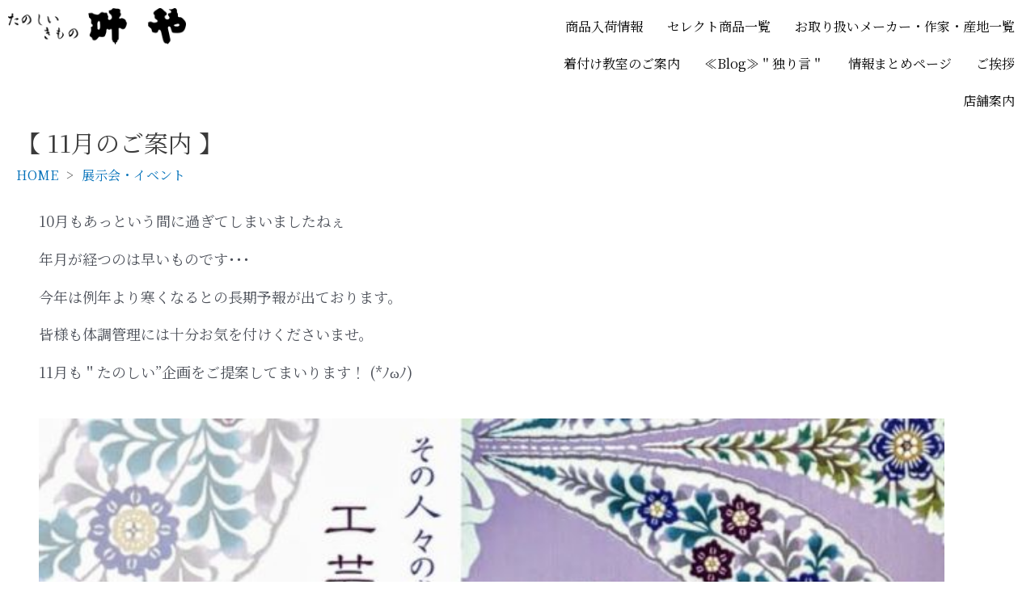

--- FILE ---
content_type: text/css
request_url: https://kimono-kanouya.com/wp-content/uploads/elementor/css/post-5946.css?ver=1769767155
body_size: 358
content:
.elementor-5946 .elementor-element.elementor-element-2b60ce2{font-size:18px;line-height:1em;}.elementor-5946 .elementor-element.elementor-element-84c960c img{width:100%;}.elementor-5946 .elementor-element.elementor-element-54ca23d > .elementor-widget-container{background-color:rgba(250, 195, 0, 0.22);}.elementor-5946 .elementor-element.elementor-element-54ca23d{font-size:18px;line-height:1em;}.elementor-5946 .elementor-element.elementor-element-2533e35{--spacer-size:50px;}.elementor-5946 .elementor-element.elementor-element-3ee1839 img{width:100%;}.elementor-5946 .elementor-element.elementor-element-0206c66 > .elementor-widget-container{background-color:rgba(250, 195, 0, 0.22);}.elementor-5946 .elementor-element.elementor-element-0206c66{font-size:18px;line-height:1em;}.elementor-5946 .elementor-element.elementor-element-60eeb7a{--spacer-size:50px;}.elementor-5946 .elementor-element.elementor-element-d1318b6 > .elementor-widget-container{background-color:#FF0000;}.elementor-5946 .elementor-element.elementor-element-d1318b6 .elementor-heading-title{color:#FFFFFF;}.elementor-5946 .elementor-element.elementor-element-95bb57a > .elementor-widget-container{background-image:url("https://kimono-kanouya.com/wp-content/uploads/2021/10/IMG_2598.jpg");}.elementor-5946 .elementor-element.elementor-element-95bb57a img{width:100%;}.elementor-5946 .elementor-element.elementor-element-7a6e19b > .elementor-widget-container{background-color:rgba(250, 195, 0, 0.22);}.elementor-5946 .elementor-element.elementor-element-7a6e19b{font-size:18px;line-height:1em;}.elementor-5946 .elementor-element.elementor-element-791e9f0{--spacer-size:50px;}.elementor-5946 .elementor-element.elementor-element-4e48fde > .elementor-widget-container{background-color:#7D0000;}.elementor-5946 .elementor-element.elementor-element-4e48fde .elementor-heading-title{font-size:20px;color:#FFFFFF;}.elementor-5946 .elementor-element.elementor-element-69b83b3 img{width:100%;}.elementor-5946 .elementor-element.elementor-element-5d1c706 > .elementor-widget-container{background-color:rgba(255, 226, 0, 0.15);}.elementor-5946 .elementor-element.elementor-element-5d1c706{font-size:18px;line-height:1em;}.elementor-5946 .elementor-element.elementor-element-7530ec2{--spacer-size:50px;}.elementor-5946 .elementor-element.elementor-element-71d041b img{width:100%;}.elementor-5946 .elementor-element.elementor-element-8f9888c > .elementor-widget-container{background-color:rgba(255, 233, 2, 0.85);}.elementor-5946 .elementor-element.elementor-element-8f9888c{font-size:15px;font-weight:bold;color:#020101;}

--- FILE ---
content_type: text/css
request_url: https://kimono-kanouya.com/wp-content/uploads/elementor/css/post-12565.css?ver=1769634683
body_size: 402
content:
.elementor-12565 .elementor-element.elementor-element-2e8b480{text-align:start;}.elementor-12565 .elementor-element.elementor-element-2e8b480 img{width:220px;}.elementor-12565 .elementor-element.elementor-element-a2c44c6 .menu-item a.hfe-menu-item{padding-left:15px;padding-right:15px;}.elementor-12565 .elementor-element.elementor-element-a2c44c6 .menu-item a.hfe-sub-menu-item{padding-left:calc( 15px + 20px );padding-right:15px;}.elementor-12565 .elementor-element.elementor-element-a2c44c6 .hfe-nav-menu__layout-vertical .menu-item ul ul a.hfe-sub-menu-item{padding-left:calc( 15px + 40px );padding-right:15px;}.elementor-12565 .elementor-element.elementor-element-a2c44c6 .hfe-nav-menu__layout-vertical .menu-item ul ul ul a.hfe-sub-menu-item{padding-left:calc( 15px + 60px );padding-right:15px;}.elementor-12565 .elementor-element.elementor-element-a2c44c6 .hfe-nav-menu__layout-vertical .menu-item ul ul ul ul a.hfe-sub-menu-item{padding-left:calc( 15px + 80px );padding-right:15px;}.elementor-12565 .elementor-element.elementor-element-a2c44c6 .menu-item a.hfe-menu-item, .elementor-12565 .elementor-element.elementor-element-a2c44c6 .menu-item a.hfe-sub-menu-item{padding-top:15px;padding-bottom:15px;}.elementor-12565 .elementor-element.elementor-element-a2c44c6 ul.sub-menu{width:220px;}.elementor-12565 .elementor-element.elementor-element-a2c44c6 .sub-menu a.hfe-sub-menu-item,
						 .elementor-12565 .elementor-element.elementor-element-a2c44c6 nav.hfe-dropdown li a.hfe-menu-item,
						 .elementor-12565 .elementor-element.elementor-element-a2c44c6 nav.hfe-dropdown li a.hfe-sub-menu-item,
						 .elementor-12565 .elementor-element.elementor-element-a2c44c6 nav.hfe-dropdown-expandible li a.hfe-menu-item,
						 .elementor-12565 .elementor-element.elementor-element-a2c44c6 nav.hfe-dropdown-expandible li a.hfe-sub-menu-item{padding-top:15px;padding-bottom:15px;}.elementor-12565 .elementor-element.elementor-element-a2c44c6 .hfe-nav-menu__toggle{margin-left:auto;}.elementor-12565 .elementor-element.elementor-element-a2c44c6 .menu-item a.hfe-menu-item, .elementor-12565 .elementor-element.elementor-element-a2c44c6 .sub-menu a.hfe-sub-menu-item{color:#000000;}.elementor-12565 .elementor-element.elementor-element-a2c44c6 .sub-menu,
								.elementor-12565 .elementor-element.elementor-element-a2c44c6 nav.hfe-dropdown,
								.elementor-12565 .elementor-element.elementor-element-a2c44c6 nav.hfe-dropdown-expandible,
								.elementor-12565 .elementor-element.elementor-element-a2c44c6 nav.hfe-dropdown .menu-item a.hfe-menu-item,
								.elementor-12565 .elementor-element.elementor-element-a2c44c6 nav.hfe-dropdown .menu-item a.hfe-sub-menu-item{background-color:#fff;}.elementor-12565 .elementor-element.elementor-element-a2c44c6 .sub-menu li.menu-item:not(:last-child),
						.elementor-12565 .elementor-element.elementor-element-a2c44c6 nav.hfe-dropdown li.menu-item:not(:last-child),
						.elementor-12565 .elementor-element.elementor-element-a2c44c6 nav.hfe-dropdown-expandible li.menu-item:not(:last-child){border-bottom-style:solid;border-bottom-color:#c4c4c4;border-bottom-width:1px;}@media(max-width:767px){.elementor-12565 .elementor-element.elementor-element-c613d0e{width:50%;}.elementor-12565 .elementor-element.elementor-element-6906c0b{width:50%;}}

--- FILE ---
content_type: text/css
request_url: https://kimono-kanouya.com/wp-content/uploads/elementor/css/post-229.css?ver=1769634683
body_size: 637
content:
.elementor-229 .elementor-element.elementor-element-c2306bb{margin-top:8%;margin-bottom:2%;}.elementor-229 .elementor-element.elementor-element-1bf073b{text-align:center;}.elementor-229 .elementor-element.elementor-element-1bf073b .elementor-heading-title{font-size:16px;line-height:1.8em;letter-spacing:3px;}.elementor-229 .elementor-element.elementor-element-350ef9f .elementor-button{background-color:#FFFFFF;font-size:20px;fill:#000000;color:#000000;border-style:solid;border-width:1px 1px 1px 1px;border-color:#000000;border-radius:0px 0px 0px 0px;padding:1em 3em 1em 3em;}.elementor-229 .elementor-element.elementor-element-350ef9f .elementor-button:hover, .elementor-229 .elementor-element.elementor-element-350ef9f .elementor-button:focus{background-color:#000000;color:#FFFFFF;}.elementor-229 .elementor-element.elementor-element-350ef9f .elementor-button:hover svg, .elementor-229 .elementor-element.elementor-element-350ef9f .elementor-button:focus svg{fill:#FFFFFF;}.elementor-229 .elementor-element.elementor-element-da09ab3{margin-top:3em;margin-bottom:0em;}.elementor-229 .elementor-element.elementor-element-96db7ae{text-align:center;}.elementor-229 .elementor-element.elementor-element-96db7ae .elementor-heading-title{font-size:18px;line-height:1.8em;letter-spacing:3px;}.elementor-229 .elementor-element.elementor-element-b73fc97 > .elementor-widget-container{border-style:solid;border-width:1px 1px 1px 1px;border-color:#000000;}.elementor-229 .elementor-element.elementor-element-b73fc97 iframe{height:400px;filter:brightness( 100% ) contrast( 100% ) saturate( 0% ) blur( 0px ) hue-rotate( 0deg );transition-duration:1s;}.elementor-229 .elementor-element.elementor-element-b73fc97:hover iframe{filter:brightness( 100% ) contrast( 100% ) saturate( 60% ) blur( 0px ) hue-rotate( 0deg );}.elementor-229 .elementor-element.elementor-element-8510460{--grid-template-columns:repeat(0, auto);--icon-size:18px;--grid-column-gap:15px;--grid-row-gap:0px;}.elementor-229 .elementor-element.elementor-element-8510460 .elementor-widget-container{text-align:center;}.elementor-229 .elementor-element.elementor-element-8510460 .elementor-social-icon{background-color:#54595f;}.elementor-229 .elementor-element.elementor-element-8510460 .elementor-social-icon i{color:#ffffff;}.elementor-229 .elementor-element.elementor-element-8510460 .elementor-social-icon svg{fill:#ffffff;}.elementor-229 .elementor-element.elementor-element-8510460 .elementor-social-icon:hover{background-color:#54595f;}.elementor-229 .elementor-element.elementor-element-8510460 .elementor-social-icon:hover i{color:#ffffff;}.elementor-229 .elementor-element.elementor-element-8510460 .elementor-social-icon:hover svg{fill:#ffffff;}.elementor-229 .elementor-element.elementor-element-d7e26e1{margin-top:2%;margin-bottom:1%;}.elementor-229 .elementor-element.elementor-element-0eeca4c .hfe-copyright-wrapper{text-align:center;}.elementor-229 .elementor-element.elementor-element-0eeca4c .hfe-copyright-wrapper, .elementor-229 .elementor-element.elementor-element-0eeca4c .hfe-copyright-wrapper a{font-family:"Arial", Sans-serif;font-size:12px;}@media(max-width:767px){.elementor-229 .elementor-element.elementor-element-9d9e6c4 img{width:50%;}.elementor-229 .elementor-element.elementor-element-1bf073b .elementor-heading-title{font-size:13px;}.elementor-229 .elementor-element.elementor-element-350ef9f .elementor-button{font-size:18px;}.elementor-229 .elementor-element.elementor-element-da09ab3{margin-top:2em;margin-bottom:0em;}.elementor-229 .elementor-element.elementor-element-96db7ae .elementor-heading-title{font-size:16px;}}